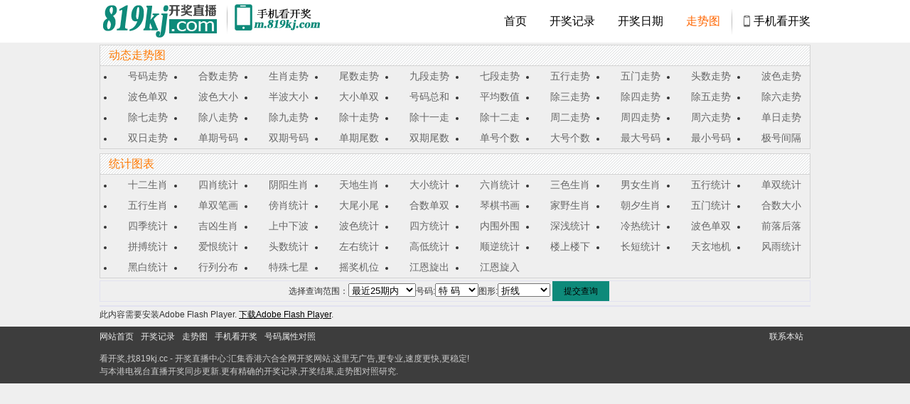

--- FILE ---
content_type: text/html
request_url: http://819kj.com/charts/charts_14.html
body_size: 5969
content:
<!doctype html>
<html dir="ltr" lang="zh-CN"><!-- xmlns:vle="urn:schemas-microsoft-com:vml"-->
<head>
<meta charset="utf-8" />
<title>大小单双走势图-819kj.cc</title>
<meta name="description" content="六合开奖特码尾数走势 - 尾数分析 尾数大小" />
<meta name="keywords" content="走势图,六合,特码,研究,生肖,尾数" />
<link href="/css/main.css" rel="stylesheet" type="text/css" />
<script language="javascript">
function GetRequest() {
   var url = location.search;
   var theRequest = new Object();
   if (url.indexOf("?") != -1) {
      var str = url.substr(1);
      strs = str.split("&");
      for(var i = 0; i < strs.length; i ++) {
         theRequest[strs[i].split("=")[0]]=unescape(strs[i].split("=")[1]);
      }
   }
  return theRequest;
}
function showResult(){
 var test=GetRequest();
 var qinum=test['qinum'];
 var winnum=test['winnum'];
 var series_type=test['series_type'];
if ((qinum != null)){qinum=qinum} else{qinum="25"} 
if ((winnum != null)){winnum=winnum} else{winnum="7"} 
if ((series_type != null)){series_type=series_type} else{series_type="line"} 
 document.getElementById('qinum').value=qinum;
 document.getElementById('winnum').value=winnum;
 document.getElementById('series_type').value=series_type;
}
</script> 

</head>
 
<body onload="showResult()">
<!--[if lt IE 9]><script src="/js/html5.js" type="text/javascript"></script><![endif]-->
<script src="/js/jquery-1.9.1.min.js" type="text/javascript"></script>
<script src="/js/superslide.js" type="text/javascript"></script>
<header class="header">
    <div class="inner main">
        <div class="branding fleft"><h1><a class="logo fleft" href="/" title="819开奖直播中心 819kj.cc - 最快开奖现场">819开奖直播中心 819kj.cc - 最快开奖现场</a><a class="logo-m fleft" href="http://m.819kj.cc"" title="手机看开奖-开奖动态尽在股掌之间" target="_blank"></a></h1></div>
        
        <nav class="mainnav fleft">
            <ul id="nav" class="nav clearfix">
                <li class="nLi max" id="nLi0"><h3><a href="http://m.819kj.cc"">手机看开奖</a></h3></li>
                <li class="nLi mid on" id="nLi1">
                    <h3><a href="/zs/">走势图</a></h3>
                    <div class="sub sub2">
                            <div class="arrow"></div>
                            <ul>
                        <li><a href="/zs/chfx/">出号综合分析</a></li>
			<li><a href="/zs/tmzs/">六合特码走势</a></li>
			<li><a href="/zs/txzs/">特码生肖走势</a></li>
			<li><a href="/zs/bszs/">特码波色走势</a></li>
			<li><a href="/zs/dszs/">特码单双走势</a></li>
			<li><a href="/zs/tdzs/">特码段位走势</a></li>
			<li><a href="/zs/ttzs/">特码头数走势</a></li>
			<li><a href="/zs/twzs/">特码尾数走势</a></li>
			<li><a href="/zs/wxzs/">特码五行走势</a></li>
                            </ul>
                        </div>
                </li>
                <li class="nLi" id="nLi2"><h3><a href="/rq/">开奖日期</a></h3></li>
                <li class="nLi" id="nLi3">
                    <h3><a href="/kj/">开奖记录</a></h3>
                    <div class="sub">
                        <div class="arrow"></div>
                        <ul>
                                                       
             <li><a href="/history/1976.html">1976年</a></li>
             <li><a href="/history/1977.html">1977年</a></li>
             <li><a href="/history/1978.html">1978年</a></li>
             <li><a href="/history/1979.html">1979年</a></li>
             <li><a href="/history/1980.html">1980年</a></li>
             <li><a href="/history/1981.html">1981年</a></li>
             <li><a href="/history/1982.html">1982年</a></li>
             <li><a href="/history/1983.html">1983年</a></li>
             <li><a href="/history/1984.html">1984年</a></li>
             <li><a href="/history/1985.html">1985年</a></li>
             <li><a href="/history/1986.html">1986年</a></li>
             <li><a href="/history/1987.html">1987年</a></li>
             <li><a href="/history/1988.html">1988年</a></li>
             <li><a href="/history/1989.html">1989年</a></li>
             <li><a href="/history/1990.html">1990年</a></li>
             <li><a href="/history/1991.html">1991年</a></li>
             <li><a href="/history/1992.html">1992年</a></li>
             <li><a href="/history/1993.html">1993年</a></li>
             <li><a href="/history/1994.html">1994年</a></li>
             <li><a href="/history/1995.html">1995年</a></li>
             <li><a href="/history/1996.html">1996年</a></li>
             <li><a href="/history/1997.html">1997年</a></li>
             <li><a href="/history/1998.html">1998年</a></li>
             <li><a href="/history/1999.html">1999年</a></li>
             <li><a href="/history/2000.html">2000年</a></li>
             <li><a href="/history/2001.html">2001年</a></li>
             <li><a href="/history/2002.html">2002年</a></li>
             <li><a href="/history/2003.html">2003年</a></li>
             <li><a href="/history/2004.html">2004年</a></li>
             <li><a href="/history/2005.html">2005年</a></li>
             <li><a href="/history/2006.html">2006年</a></li>
             <li><a href="/history/2007.html">2007年</a></li>
             <li><a href="/history/2008.html">2008年</a></li>
             <li><a href="/history/2009.html">2009年</a></li>
             <li><a href="/history/2010.html">2010年</a></li>
             <li><a href="/history/2011.html">2011年</a></li>
             <li><a href="/history/2012.html">2012年</a></li>
             <li><a href="/history/2013.html">2013年</a></li>
             <li><a href="/history/2014.html">2014年</a></li>
             <li><a href="/history/2015.html">2015年</a></li>
             <li><a href="/history/2016.html">2016年</a></li>
             <li><a href="/history/2017.html">2017年</a></li>
             <li><a href="/history/2018.html">2018年</a></li>
             <li><a href="/history/2019.html">2019年</a></li>
             <li><a href="/history/2020.html">2020年</a></li>
             <li><a href="/history/2021.html">2021年</a></li>
             <li><a href="/history/2022.html">2022年</a></li>
             <li><a href="/history/2023.html">2023年</a></li>
             <li><a href="/history/2024.html">2024年</a></li>
 
                        </ul>
                    </div>
                </li>
                <li class="nLi min" id="nLi4"><h3><a href="/">首页</a></h3></li>
            </ul>
        </nav>
    </div>
</header>

<div class="main">
   
	<div class="d">
<div class="aa lc">
<div class="y-header">动态走势图</div>
<li><a href="/charts/charts_1.html">号码走势</a></li>
<li><a href="/charts/charts_2.html">合数走势</a></li>
<li><a href="/charts/charts_3.html">生肖走势</a></li>
<li><a href="/charts/charts_4.html">尾数走势</a></li>
<li><a href="/charts/charts_5.html">九段走势</a></li>
<li><a href="/charts/charts_6.html">七段走势</a></li>
<li><a href="/charts/charts_7.html">五行走势</a></li>
<li><a href="/charts/chart8_1.html">五门走势</a></li>
<li><a href="/charts/charts_9.html">头数走势</a></li>
<li><a href="/charts/charts_10.html">波色走势</a></li>
<li><a href="/charts/charts_11.html">波色单双</a></li>
<li><a href="/charts/charts_12.html">波色大小</a></li>
<li><a href="/charts/charts_13.html">半波大小</a></li>
<li><a href="/charts/charts_14.html">大小单双</a></li>
<li><a href="/charts/charts_15.html">号码总和</a></li>
<li><a href="/charts/charts_16.html">平均数值</a></li>
<li><a href="/charts/charts_17.html">除三走势</a></li>
<li><a href="/charts/charts_18.html">除四走势</a></li>
<li><a href="/charts/charts_19.html">除五走势</a></li>
<li><a href="/charts/charts_20.html">除六走势</a></li>
<li><a href="/charts/charts_21.html">除七走势</a></li>
<li><a href="/charts/charts_22.html">除八走势</a></li>
<li><a href="/charts/charts_23.html">除九走势</a></li>
<li><a href="/charts/charts_24.html">除十走势</a></li>
<li><a href="/charts/charts_25.html">除十一走势</a></li>
<li><a href="/charts/charts_26.html">除十二走势</a></li>
<li><a href="/charts/charts_27.html">周二走势</a></li>
<li><a href="/charts/charts_28.html">周四走势</a></li>
<li><a href="/charts/charts_29.html">周六走势</a></li>
<li><a href="/charts/charts_30.html">单日走势</a></li>
<li><a href="/charts/charts_31.html">双日走势</a></li>
<li><a href="/charts/charts_32.html">单期号码</a></li>
<li><a href="/charts/charts_33.html">双期号码</a></li>
<li><a href="/charts/charts_34.html">单期尾数</a></li>
<li><a href="/charts/charts_35.html">双期尾数</a></li>
<li><a href="/charts/charts_36.html">单号个数</a></li>
<li><a href="/charts/charts_37.html">大号个数</a></li>
<li><a href="/charts/charts_38.html">最大号码</a></li>
<li><a href="/charts/charts_39.html">最小号码</a></li>
<li><a href="/charts/charts_40.html">极号间隔</a></li>
</div>
</div>	

	<div class="d">
<div class="aa lc">
<div class="y-header">统计图表</div>
<li><a href="/table/1_25.html">十二生肖</a></li>
<li><a href="/table/2_25.html">四肖统计</a></li>
<li><a href="/table/3_25.html">阴阳生肖</a></li>
<li><a href="/table/4_25.html">天地生肖</a></li>
<li><a href="/table/5_25.html">大小统计</a></li>
<li><a href="/table/6_25.html">六肖统计</a></li>
<li><a href="/table/7_25.html">三色生肖</a></li>
<li><a href="/table/8_25.html">男女生肖</a></li>
<li><a href="/table/9_25.html">五行统计</a></li>
<li><a href="/table/10_25.html">单双统计</a></li>
<li><a href="/table/11_25.html">五行生肖</a></li>
<li><a href="/table/12_25.html">单双笔画</a></li>
<li><a href="/table/13_25.html">傍肖统计</a></li>
<li><a href="/table/14_25.html">大尾小尾</a></li>
<li><a href="/table/15_25.html">合数单双</a></li>
<li><a href="/table/16_25.html">琴棋书画</a></li>
<li><a href="/table/17_25.html">家野生肖</a></li>
<li><a href="/table/18_25.html">朝夕生肖</a></li>
<li><a href="/table/19_25.html">五门统计</a></li>
<li><a href="/table/20_25.html">合数大小</a></li>
<li><a href="/table/21_25.html">四季统计</a></li>
<li><a href="/table/22_25.html">吉凶生肖</a></li>
<li><a href="/table/23_25.html">上中下波</a></li>
<li><a href="/table/24_25.html">波色统计</a></li>
<li><a href="/table/25_25.html">四方统计</a></li>
<li><a href="/table/26_25.html">内围外围</a></li>
<li><a href="/table/27_25.html">深浅统计</a></li>
<li><a href="/table/28_25.html">冷热统计</a></li>
<li><a href="/table/29_25.html">波色单双</a></li>
<li><a href="/table/30_25.html">前落后落</a></li>
<li><a href="/table/31_25.html">拼搏统计</a></li>
<li><a href="/table/32_25.html">爱恨统计</a></li>
<li><a href="/table/33_25.html">头数统计</a></li>
<li><a href="/table/34_25.html">左右统计</a></li>
<li><a href="/table/35_25.html">高低统计</a></li>
<li><a href="/table/36_25.html">顺逆统计</a></li>
<li><a href="/table/38_25.html">楼上楼下</a></li>
<li><a href="/table/39_25.html">长短统计</a></li>
<li><a href="/table/40_25.html">天玄地机</a></li>
<li><a href="/table/41_25.html">风雨统计</a></li>
<li><a href="/table/42_25.html">黑白统计</a></li>
<li><a href="/table/44_25.html">行列分布</a></li>
<li><a href="/table/45_25.html">特殊七星</a></li>
<li><a href="/table/46_25.html">摇奖机位</a></li>
<li><a href="/table/47_25.html">江恩旋出</a></li>
<li><a href="/table/48_25.html">江恩旋入</a></li>
</div>
</div>
<div id="tatol_box" class="tbox" style="text-align:center;line-height:28px;">
<!--表单提交开始-->
<form  action="" method="get">选择查询范围：<select id="qinum" name="qinum" class="sel"><option value="25">最近25期内</option><option value="50">最近50期内</option><option value="100">最近100期内</option><option value="150">最近150期内</option><option value="200">最近200期内</option><option value="2024"> 2024年  </option><option value="2023"> 2023年  </option><option value="2022"> 2022年  </option><option value="2021"> 2021年  </option><option value="2020"> 2020年  </option><option value="2019"> 2019年  </option><option value="2018"> 2018年  </option><option value="2017"> 2017年  </option><option value="2016"> 2016年  </option><option value="2015"> 2015年  </option><option value="2014"> 2014年  </option><option value="2013"> 2013年  </option><option value="2012"> 2012年  </option><option value="2011"> 2011年  </option><option value="2010"> 2010年  </option><option value="2009"> 2009年  </option><option value="2008"> 2008年  </option><option value="2007"> 2007年  </option><option value="2006"> 2006年  </option><option value="2005"> 2005年  </option><option value="2004"> 2004年  </option><option value="2003"> 2003年  </option><option value="2002"> 2002年  </option><option value="2001"> 2001年  </option><option value="2000"> 2000年  </option><option value="1999"> 1999年  </option><option value="1998"> 1998年  </option><option value="1997"> 1997年  </option><option value="1996"> 1996年  </option><option value="1995"> 1995年  </option><option value="1994"> 1994年  </option><option value="1993"> 1993年  </option><option value="1992"> 1992年  </option><option value="1991"> 1991年  </option><option value="1990"> 1990年  </option><option value="1989"> 1989年  </option><option value="1988"> 1988年  </option><option value="1987"> 1987年  </option><option value="1986"> 1986年  </option><option value="1985"> 1985年  </option><option value="1984"> 1984年  </option><option value="1983"> 1983年  </option><option value="1982"> 1982年  </option><option value="1981"> 1981年  </option><option value="1980"> 1980年  </option><option value="1979"> 1979年  </option><option value="1978"> 1978年  </option><option value="1977"> 1977年  </option><option value="1976"> 1976年  </option></select>号码:<select id="winnum" name="winnum" class="sel"><option value='1'>正一码</option><option value='2'>正二码</option><option value='3'>正三码</option><option value='4'>正四码</option><option value='5'>正五码</option><option value='6'>正六码</option><option value='7'>特  码</option></select>图形:<select id="series_type" name="series_type" class="sel"><option value="line">折线</option><option value="spline">曲线</option><option value="StepLineForward">方形折线</option></select>   <input type="submit" value="提交查询"></form>
<!--表单提交结束-->
</div>	
<!--主体内容开始-->
<script type="text/javascript" language="JavaScript" src="/charts/chart.js"></script><div id="chart" class="tbox"></div><SCRIPT LANGUAGE="JavaScript1.1">
<!--
// [can change this number to check specific version of flash
var MM_contentVersion = 6;
var plugin = (navigator.mimeTypes && navigator.mimeTypes["application/x-shockwave-flash"]) ?
navigator.mimeTypes["application/x-shockwave-flash"].enabledPlugin : 0;
if ( plugin ) {
var words = navigator.plugins["Shockwave Flash"].description.split(" ");
for (var i = 0; i < words.length; ++i){
if (isNaN(parseInt(words[i])))
continue;
var MM_PluginVersion = words[i];
}
var MM_FlashCanPlay = MM_PluginVersion >= MM_contentVersion;
}
else if( navigator.userAgent && navigator.userAgent.indexOf("MSIE")>=0 &&
(navigator.appVersion.indexOf("Win") != -1) ) {
//FS hide this from IE4.5 Mac by splitting the tag
document.write('<SCR' + 'IPT LANGUAGE=VBScript\> \n');
document.write('on error resume next \n');
document.write('MM_FlashCanPlay = ( IsObject(CreateObject("ShockwaveFlash.ShockwaveFlash." & MM_contentVersion)))\n');
document.write('</SCR' + 'IPT\> \n');
}
if ( MM_FlashCanPlay ) {
var alternateContent = '';document.write(alternateContent);
}
else{
var alternateContent = '此内容需要安装Adobe Flash Player. '+ '<u><a href=http://www.macromedia.com/go/getflash/ target=_blank>下载Adobe Flash Player</a></u>.';
document.write(alternateContent);
}
//-->
</SCRIPT>
<noscript>浏览器必须能够运行 JavaScript ，要在Internet Explorer 中启用。</noscript>
<script type="text/javascript" language="JavaScript">
 var test=GetRequest();
 var qinum=test['qinum'];
 var winnum=test['winnum'];
 var series_type=test['series_type'];
if ((qinum != null)){qinum=qinum} else{qinum="25"}
if ((winnum != null)){winnum=winnum} else{winnum="7"} 
if ((series_type != null)){series_type=series_type} else{series_type="line"}
//<![CDATA[
var chart = new AnyChart('/charts/chart.swf','/charts/preloader.swf');
chart.width = '994';
chart.height= '450';
chart.wMode = 'transparent';
chart.setXMLFile('/vbsxml/xml_14_'+winnum+'_'+ qinum+'_'+series_type+'.xml');
chart.write('chart');
//]]>
</script>

<!--主体内容结束-->
</div>
<footer class="footer" style="margin-top:10px;">
    <div class="inner main">
        <nav>
            <ul class="clearfix">
                <li><a href="/">网站首页</a></li>
                <li><a href="/kj/">开奖记录</a></li>
                <li><a href="/zs/">走势图</a></li>
                <li><a href="/shouji/">手机看开奖</a></li>
                <li><a href="/sx/2014.html">号码属性对照</a></li>
                <li class="contact"><a href="/">联系本站</a></li>
            </ul>
        </nav>
        <div class="copyright">
            <p>看开奖,找<a href="/">819kj.cc</a> - <a href="/">开奖直播中心</a>:汇集香港六合全网开奖网站,这里无广告,更专业,速度更快,更稳定!<br />与本港电视台直播开奖同步更新.更有精确的开奖记录,开奖结果,走势图对照研究.</p>
        </div>
    </div>
</footer>

 
<script type="text/javascript"> 
$(document).ready(function(){
	jQuery("#nav").slide({type:"menu", titCell:".nLi", targetCell:".sub", effect:"slideDown", delayTime:300, triggerTime:0, defaultIndex:4, returnDefault:true});
	$(window).scroll(function(){
		var st = $(document).scrollTop();
		if(st>256){
			$('#forecast2').html($('#forecast').html());
			$('#disnum2').html($('#disnum').html());
			$('#topbar').show();
		}else{
			$('#topbar').hide();
		}
	});
});
</script>
</body>
</html>
 
 



--- FILE ---
content_type: text/css
request_url: http://819kj.com/css/main.css
body_size: 5608
content:
@charset "gb2312";
html, body, div, span, applet, object, iframe, h1, h2, h3, h4, h5, h6, p, blockquote, pre, a, abbr, acronym, address, big, cite, code, del, dfn, em, img, ins, kbd, q, s, samp, small, strike, strong, sub, sup, tt, var, b, u, i, center, dl, dt, dd, ol, ul, li, fieldset, form, label, legend, table, caption, tbody, tfoot, thead, tr, th, td, article, aside, canvas, details, embed, figure, figcaption, footer, header, hgroup, menu, nav, output, ruby, section, summary, time, mark, audio, video, input{ padding:0; border:0; font-size:100%; font:inherit; margin:0;}
article, aside, details, figcaption, figure, footer, header, hgroup, menu, nav, section{ display:block;}
ol, ul{ list-style:none;}
blockquote, q{ quotes:none;}
blockquote:before, blockquote:after, q:before, q:after{ content:''; content:none;}
table{ border-collapse:collapse; border-spacing:0;}
h1, h2, h3, h4, h5, h6{ font-weight:normal;}
img{ -ms-interpolation-mode:bicubic; image-rendering:optimizeQuality;}
body{ background:#efefef; line-height:1.14; font-family:"宋体", Verdana, Geneva, sans-serif; font-size:12px; color:#333; _behavior:url(csshover.htc);}
a{ color:#000; text-decoration:none; outline:none;}
a:hover{ color: #FF6600;}
b, i, strong, em{ font-style:normal;}
h1, h2, h3{ font-family:"微软雅黑";}
h3, h4{ font-size:14px;}
h2 a{ color:#333;}
input{ font-size:12px;}

.fleft{ float:left;}
.fright{ float:right;}
.clearfloat{ height:0; line-height:0; font-size:1px; clear:both;}
.clearfix:after{ visibility:hidden; display:block; height:0; content:" "; font-size:0; clear:both;}
*html .clearfix{ zoom:1;}
*:first-child+html .clearfix { zoom:1;}
.main{ width:1000px; overflow:hidden; margin:0 auto;}
.padding-b1{ padding-bottom:8px;}
.tcenter{ text-align:center;}
.tright{ text-align:right;}
.bg-red{ background:#f00;}
.bg-red2{ background:#8e060f}
.bg-red3{ background:#a200ff}
.bg-green{ background:#090;}
.bg-green2{ background:#35aa02;}
.bg-green3{ background:#028662;}
.bg-blue{ background:#00f;}
.bg-blue2{ background:#0060ff;}
.bg-yellow{ background:#835d01;}
.credit{ display:inline-block; height:16px; background:transparent url(credit.gif) repeat-x}
.credit1{ width:18px;}
.credit2{ width:36px;}
.credit3{ width:54px;}
.credit4{ width:72px;}
.credit5{ width:90px;}

.wrap{ width:100%;}
.header, .focus, .searchbar, .highterm, .content, .footer{ min-width:1000px;}
.header .mainnav li.max,
.header .mainnav li.max h3,
.focus .msg .action .share .bdshare_b,
.dialog .dialogbg{ background:transparent url(kj-bg.png) no-repeat;}

.txt_info{height:180px; background:#FFFFFF; border:7px solid #FF9900;}
.luxian a, a.visited{text-decoration:none;color: #FFFF00}
.luxian a:hover{
	color:#FF6600;
}
.luxian{margin:15px 0; font-size:18px; color:#FFFFFF; text-align:center;font-family:"宋体"}

.header{background:#fff;}
.header .inner{ padding:6px 0;}
.header .branding{ width:348px; height:48px;}
.header .branding .logo{ display:block; width:180px; height:48px; background:transparent url(kj-logo.gif) no-repeat; text-indent:-9999px; margin-left:}
.header .branding .logo-m{ display:block; width:125px; height:48px; background:transparent url(kj-logo-m.gif) no-repeat; margin-left:10px}
.header .mainnav{ width:652px; height:48px; line-height:48px;}
.header .mainnav li{ float:right; width:96px; text-align:center;}
.header .mainnav li.min{ width:64px;}
.header .mainnav li.mid{ width:80px;}
.header .mainnav li.max{ width:110px; padding-left:1px; background-position:-999px -48px; text-align:right;}
.header .mainnav li.max h3{ padding-left:30px; background-position:-975px -98px;}
.header .mainnav li.on h3 a{ color:#f60;}
.nav{ width:652px; height:48px; position:absolute; z-index:100;}
.nav .nLi {
	position:relative;
}
.nav .nLi h3 {
	font-size:16px;
}
.nav .sub {
	display:none;
	width:190px;
	padding-top:12px;
	font-family:Arial;
	position:absolute;
	top:32px;
	left:-47px;
	_z-index:-1;
}
.nav .sub .arrow {
	width:0;
	height:0;
	border-width:6px;
	border-style:solid;
	border-color:transparent transparent #0e8a7a;
	_border-color:#eeeeee #eeeeee #0e8a7a;
	_filter:chroma(color=#eeeeee);
	_overflow:hidden;
	position:absolute;
	top:0;
	left:89px;
}
.nav .sub ul {
	width:180px;
	padding:5px 0;
	padding-left:10px;
	border-top:3px solid #0e8a7a;
	background:#fff;
	overflow:hidden;
	position:relative;
}
.nav .sub li {
	float:left;
	width:50px;
	padding-right:10px;
	line-height:25px;
	zoom:1;
	_overflow:hidden;
}
.nav .sub li a {
	padding:3px 5px
}
.nav .sub li a:hover {
	background: #FF6600;
	color:#FFFFFF;
	padding:3px 5px
}
.nav .sub.sub2 {
	width:110px;
	left:-15px;
}
.nav .sub.sub2 .arrow {
	left:49px;
}
.nav .sub.sub2 ul {
	width:95px;
}
.nav .sub.sub2 ul li {
	float:none;
	width:85px;
}

.focus{border-top:5px solid #0e8a7a; height:245px; background: #222222;}
.focus .inner{ padding:10px 0;}
.focus .msg .action{ width:440px; padding:10px 330px 0; overflow:hidden;}
.focus .msg .action .btn a{ display:block; float:left; width:160px; font-family:"微软雅黑"; font-size:16px; color:#fff; margin-right:20px;}
.focus .msg .action .share{ width:140px; padding:0 10px; cursor:pointer;}
.focus .msg .action .btn a,
.focus .msg .action .share{ height:30px; background:#ff7800; line-height:30px; -webkit-border-radius:3px; -moz-border-radius:3px; border-radius:3px; behavior:url(PIE.htc); position:relative;}
.focus .msg .action .share .bdshare_b{ width:140px; height:28px; background-position:-142px -49px;}
.focus .msg .action .btn a:hover{ background:#090;}
.focus .msg .line{ padding:10px 0; font-size:14px;}
.focus .msg .line a{ color:#ff0;}

*html .focus .msg .action{ position:relative;}
*html .focus .msg .action .share{ position:absolute; left:510px;}
*html .focus .msg .action .share .bdshare_b{ background:transparent url(kj-bg.png) no-repeat 0 -49px;}

.searchbar{padding:3px 0; background:#dcdcdc; border-bottom:1px #ccc solid;}
.searchbar .inner{ background: #0e8a7a;}
.searchbar dl{ height:108px; padding:3px 3px 3px 0;}
.searchbar dt{ float:left; width:120px; height:80px; color:#FFFFFF; text-align:center; font-size:32px; padding-top:2px; font-weight:bold;font-family:"微软雅黑"; letter-spacing:8px}
.searchbar dd{ float:left; width:870px; height:108px; background:url(lottery.png) no-repeat left center #FFFFFF; padding-left:7px}
.searchbar li{ float:left; width:57px; height:20px; padding:5px 0px 0px 5px; text-align:center; font-family:Arial;}
.searchbar li a{ display:block; width:57px; height:20px; background:#f5f5f5; line-height:20px; -webkit-border-radius:3px; -moz-border-radius:3px; border-radius:3px; behavior:url(PIE.htc); position:relative;}
.searchbar li a.hl,
.searchbar li a:hover{ background:#ff7800; color:#fff;}

.search{ background: #000000; border-bottom:1px #333333 solid; margin-bottom:5px}
.search .inner{ padding:5px; font-family:"微软雅黑"; _position:relative;}
.search li{ width:100%; overflow:hidden;}
.search li.searchin{ height:41px; line-height:39px;}
.search li.searchin label{ float:left; font-size:24px; padding-left:2em;}
.search li.searchin input{ float:left;}
.search input[type="text"]{ width:660px; height:19px; padding:8px 0 8px 28px; border:2px solid #0e8a7a; background:url(kj-bg.png) no-repeat -977px -154px #FFFFFF; line-height:19px; font-size:12px; color:#999;}
.search input[type="submit"],
.search input[type="button"]{ height:39px; font-family:"微软雅黑"; font-size:20px; color:#fff; cursor:pointer; line-height:39px; position:relative;}
.search input[type="submit"]{ width:100px; background:#0e8a7a; margin-right:8px;}
.search input[type="button"]{ width:130px; background:#ff7800;}
*html .search .txt{ width:660px; height:19px; padding:8px 0 8px 28px; border:2px solid #0e8a7a; background:#fff url(kj-bg.png) no-repeat -977px -154px; line-height:19px; font-size:12px; color:#999; margin:0 14px;}
*html .search .btn1,
*html .search .btn2{ height:37px; font-family:"微软雅黑"; font-size:18px; color:#fff; cursor:pointer; box-shadow:0 2px 2px #333; behavior:url(PIE.htc); position:absolute;}
*html .search .btn1{ width:100px; background:#0e8a7a; margin-right:8px;}
*html .search .btn2{ width:130px; background:#ff7800; right:2px;}
.search li.term{color: #FFFFFF; padding-top:5px}
.search li.term label{ color: #FFFF00}
.search li.term input{vertical-align: top}
.search li.term span{padding-left:20px; color: #FFFF00; text-decoration:underline }

.content{ padding-top:5px; position:relative;}
.infos{}
.infos .inner{border-top:1px solid #d3d3d3; border-left:1px solid #d3d3d3; border-right:1px solid #d3d3d3; background:#fff;}
.infos .title{padding:10px; height:21px; background:transparent url(bg-banner2.gif) repeat;}
.infos .title dl{ float:left; width:978px; height:21px; overflow:hidden;}
.infos .title dt{ float:left;}
.infos .title dt h2{ font-size:18px;}
.infos .title dd{}
.infos .title dd.left{ float:left; height:14px; padding-top:7px; padding-left:20px;}
.infos .title dd.left a{ color:#999;}
.infos .title dd.left label{ font-weight:bold; color:#f60;}
.infos .title dd.left input{ vertical-align:middle; *margin-top:-3px;}
.infos .title dd.right{ float:right;}
.infos .title dd.right a{ font-weight:bold; color:#00f;}
.infos .title dd.right a:hover{ color:#0e8a7a;}
.infos .title dd.right .sokey{background:#FFFFFF; width:160px; line-height:19px; height:19px; border:1px solid #FF6600; vertical-align:middle; color: #999999; padding-left:3px}
.infos .title dd.right .sonav{ background:#FF6600; color:#FFFFFF; height:21px;vertical-align:middle; padding:0 8px; cursor:pointer}
.infos .bd{overflow:hidden;}
.infos table{ width:100%; text-align:center; font-weight:bold; background:#FFFFFF}
.infos table th,
.infos table td{ border:1px solid #d3d3d3; font-family:Arial; cursor:default;}
.infos table th{ width:30px; height:39px; background:#efefef; line-height:39px;}
.infos table td{ padding:5px 0; vertical-align:middle;}
.infos table td.no{ font-weight:normal;}
.infos table .min{ width:47px;}
.infos table .mid{ width:80px;}
.infos table .max{ width:186px;}
.infos table .mini{ width:36px;}
.infos table .mar{ width:70px;}
.infos table .bg-high1{ background:#ff9;}
.infos table .bg-high2{ background:#ffc;}
.infos table .sortSize{ display:none;}
.infos table .sortDown,
.infos table .sortSize{ padding:0 3px;}
.infos table .p{ float:left; width:24px; border:1px solid #e3e3e3; margin:0 2px;}
.infos table .bg-high2 .p{ float:none; margin:0 5px;}
.infos table .hm{ padding:3px 0; font-family:Tahoma; font-size:14px;}
.infos table .sx{ padding:3px 0; background:#fff; color:#666; font-weight:normal;}
.infos table .danClass{ color:#f0f;}
.infos table .shuangClass{ color:#004080;}
.infos table .daClass{ color:#f0f;}
.infos table .xiaoClass{ color:#004080;}
.infos table .redBoClass{ background:#f00; color:#fff;}
.infos table .blueBoClass{ background:#00f; color:#fff;}
.infos table .greenBoClass{ background:#008000; color:#fff;}
.infos table .infos table .redClass{ color:#f00;}
.infos table .infos table .blueClass{ color:#00f;}
.infos table .greenClass{ color:#008000;}
.infos table .wuxingjinClass{ color:#f39700;}
.infos table .wuxingmuClass{ color:#008000;}
.infos table .wuxingshuiClass{ color:#999;}
.infos table .wuxinghuoClass{ color:#f00;}
.infos table .wuxingtuClass{ color:#6a3905;}
.infos table .tou0Class{ color:#f39700;}
.infos table .tou1Class{ color:#008000;}
.infos table .tou2Class{ color:#999;}
.infos table .tou3Class{ color:#f00;}
.infos table .tou4Class{ color:#6a3905;}
.infos table .menshu1Class{ color:#008000;}
.infos table .menshu2Class{ color:#999;}
.infos table .menshu3Class{ color:#009e96;}
.infos table .menshu4Class{ color:#7d0022;}
.infos table .menshu5Class{ color:#f39700;}
.infos table .jiaClass{ color:#09f;}
.infos table .yeClass{ color:#906;}
.infos table .weishu0Class{ color:#999;}
.infos table .weishu1Class{ color:#6a3905;}
.infos table .weishu2Class{ color:#009e96;}
.infos table .weishu3Class{ color:#f39700;}
.infos table .yinClass{ color:#999;}
.infos table .yangClass{ color:#333;}
.infos table .tianClass{ color:#00469d;}
.infos table .diClass{ color:#7d0022;}
.infos table .jiClass{ color:#e60011;}
.infos table .xiongClass{ color:#009e96;}
.infos table .heiClass{ color:#000;}
.infos table .baiClass{ color:#999;}
.infos table .redSeXiaoClass{ color:#f00;}
.infos table .blueSeXiaoClass{ color:#00f;}
.infos table .greenSeXiaoClass{ color:#008000;}
.infos table .danBiClass{ color:#f0f;}
.infos table .shuangBiClass{ color:#00469d;}
.infos table .duanwei1Class{ color:#999;}
.infos table .duanwei2Class{ color:#009e96;}
.infos table .duanwei3Class{ color:#f39700;}
.infos table .duanwei4Class{ color:#00469d;}
.infos table .duanwei5Class{ color:#920683;}
.infos table .duanwei6Class{ color:#009944;}
.infos table .duanwei7Class{ color:#6a3905;}
.infos table .nanClass{ color:#06f;}
.infos table .nvClass{ color:#f0f;}
.infos .bottom{ padding:10px 3px 5px;}
.infos .bottom li{ float:left; width:108px; text-align:center;}
.infos .bottom li a{ color:#f60;}
.infos .bottom li a:hover{ color:#0e8a7a;}

.dialog{ display:none; width:108px; height:100px; position:absolute; z-index:99;}
.dialog p{ width:98px; height:100px; padding:5px; line-height:18px; text-align:left; color:#333; position:absolute; z-index:2;}
.dialog .dialogbg{ width:108px; height:100px; background-position:0 -97px; z-index:1;}

.flink{padding-bottom:10px;}
.flink .inner{ padding-bottom:10px; border-width:0 1px 1px; border-style:solid; border-color:#d3d3d3; background:#fff;}
.flink dt{ padding:10px 0 10px 12px; border-width:1px 0; border-style:solid; border-color:#d3d3d3; background:transparent url(bg-banner2.gif) repeat;}
.flink dt h3{ font-size:16px; color:#ff7800;}
.flink dt h3 span{ float:right; padding-right:10px; font-size:12px; padding-top:5px; font-family:"宋体"}
.flink dt h3 span a{ color:#0000FF}
.flink dt h3 span a:hover{ color:#FF6600}
.flink dd{ padding:10px 23px; font-family:"微软雅黑";}
.flink li{ float:left; width:136px; line-height:27px; font-size:14px; white-space:nowrap; overflow:hidden;}
.flink li a{ color:#666;}
.flink li a:hover{ color:#ff7800;}

.sidenav{ width:72px; height:229px; position:fixed;}
.sidenav ul{ padding:6px; background:#fff; -webkit-box-shadow:0 0 8px #333; -moz-box-shadow:0 0 8px #333; box-shadow:0 0 8px #333; behavior:url(PIE.htc); position:relative; z-index:2;}
.sidenav li{ height:27px; padding:2px 0; line-height:27px; text-align:center;}
.sidenav li a{ display:block; height:25px; border:1px solid #79938f;}
.sidenav li a:hover,
.sidenav li a.on{ border:1px solid #1f4b45; background:#0e8a7a; color:#fff;}
*html, *html body{ background-image:url(about:blank); background-attachment:fixed;}
*html .sidenav{ position:absolute; top:expression(eval(document.documentElement.scrollTop+document.documentElement.clientHeight-this.offsetHeight)-517); left:expression(eval(document.getElementById('main').offsetLeft)+1020);}
@media screen and (max-width:1199px){.sidenav{ display:none;}}

.footer{ background:#3d3d3d;}
.footer .inner{ padding:8px 0; color:#ccc;}
.footer a{ color:#eee;}
.footer a:hover{ color: #FF6600;}
.footer .nav_f{ padding-bottom:15px;}
.footer ul{ padding-bottom:15px;}
.footer li{ float:left; padding-right:10px; white-space:nowrap;}
.footer .contact{float:right;}
.footer .copyright{ font-family:Arial;color:#ccc; line-height:18px;}
.footer .copyright a{ color:#ccc;}



.d{float:left;width:998px;}
.lc {width:998px;overflow:hidden;margin-top:3px;margin-bottom:3px;border:1px solid #d3d3d3;}
.aa .y-header{background:transparent url(bg-banner2.gif) repeat;padding:5px 0 5px 12px;color:#ff7800;border-bottom:1px solid #d3d3d3;font-size:16px;}
.aa li{float:left;width:100%;padding:2px 4px 2px 5px;overflow:hidden;text-overflow:ellipsis;height:25px;line-height:25px;width:90px;}
.aa li{}
.aa li a{font-size:14px;color:#666;padding-left:17px;}
.aa li a:hover{ color:#ff7800;}

.tbox{width:998px; border:#e2e2f0 1px solid;float:left;margin-bottom:5px;}
.tbox form{text-align:center;}
.tbox .tbox-header{height:30px;background:#e9e9f5;padding:0 5px;line-height:30px;}
.tbox .tbox-header span{float:left;FONT-SIZE:18px;font-weight:bold;}
.tbox .tbox-header a{float:right;background:url("/kj/images/r.gif") right center no-repeat;padding-right:5px;line-height:15px;margin-top:8px;_background-position:right 2px;}

.tbox input[type="submit"]{ width:80px; background:#0e8a7a; margin-right:18px;}
.cpifr{
	margin-left:50px;
	margin-top:3px;

	}
#tabbox{border: 7px solid #a4e0d8; padding:1px}
.tab_conbox{border-top: none; background:#FFFFFF}
.tab_con{display:none;}
.tabs{height:32px; background:#FFFFFF; padding-top:3px; padding-left:0px}
.tabs li{height:31px;line-height:31px;float:left;overflow: hidden; width:117px; text-align:center;  margin:0 3px; background:#CCCCCC}
.tabs li a {display: block;outline: none;}
.tabs li a:hover {background: #008080; color:#FFFFFF}	
.tabs .thistab,.tabs .thistab a:hover{background: #FF9900; color:#FFFFFF}
.thistab a{ color:#FFFFFF}
.tab_con {margin:0 3px; border:1px dashed #FF9900}
.zb_textarea {
height: 100px;
}
.nav123{ font-family:Tahoma}
.nav123 a{color:#0000FF}
.nav123 a:hover{color: #FF0000; text-decoration:underline}